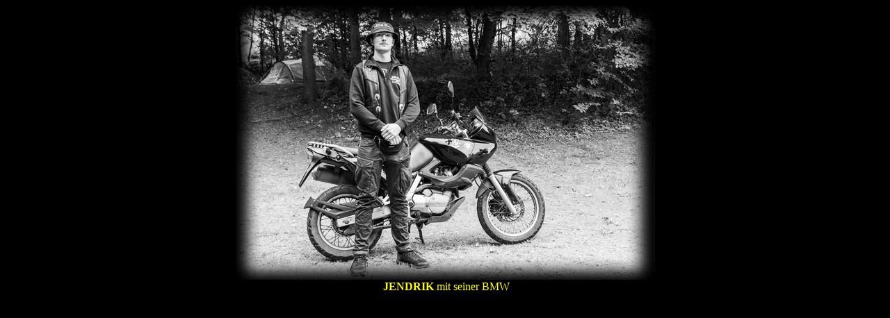

--- FILE ---
content_type: text/html
request_url: http://mcb1977ev.de/jendrik.html
body_size: 1097
content:
<html>

<head>
<meta name="GENERATOR" content="Microsoft FrontPage 12.0">
<meta name="ProgId" content="FrontPage.Editor.Document">
<meta http-equiv="Content-Type" content="text/html; charset=windows-1252">
<meta name="author" content="MCB">
<meta name="publisher" content="MCB">
<meta name="copyright" content="MCB">
<meta name="audience" content="Alle">
<meta name="page-type" content="Anleitung">
<meta name="page-topic" content="Kultur">
<meta name="creation_date" content="2007-01-29">
<meta name="revisit-after" content="1 days">
<meta http-equiv="imagetoolbar" content="no">
<meta name="keywords" content=" MC, Motorrad, Bike, Biker, Motorradclub, HD, Harley, Harley Davidson, Ducati, Moto Guzzi, Yamaha, Suzuki, Kawasaki, Colour, Kutte, Partys,
Bischofsheim, Rüsselsheim, Bikeshow, Fest, Feste, Gunsmoke, Cherokee, Member, Members, Party, Motorbike, Club, Clubs">
<meta name="description" content=" Motorradclub Bischofsheim 1977 e.V.">
<meta name="content-language" content="de">
<meta http-equiv="Page-Enter" content="blendTrans(Duration=2)">
<meta http-equiv="Page-Exit" content="blendTrans(Duration=2)">
<script language="JavaScript">
function click() 
{if (event.button==2) 
{alert('warum?')}} 
document.onmousedown=click
</script>
<title>Dirk's Z1000</title>

<style>
BODY {
scrollbar-face-color:#1a1919;
scrollbar-base-color:#000000;
scrollbar-track-color:#333333;
scrollbar-darkshadow-color:#000000;
scrollbar-shadow-color:#000000;
}
.auto-style1 {
	background-image: url('jpg/Kraeder/Jendrik.jpg');
}
</style>


</head>

<body bgcolor="#000000">

<div align="center">
	<table border="0" style="border-collapse: collapse" width="603" bgcolor="#000000" height="457" id="table1">
		<tr>
			<td width="601" height="393" colspan="3" class="auto-style1">
			<p align="center">
			<a target="_self" title="ZURÜCK" href="kraeder.html">
			<img border="0" src="jpg/Kraeder/schutz.gif" width="601" height="393"></a></td>
		</tr>
		<tr>
			<td height="64" align="center" valign="top" width="85">
			&nbsp;</td>
			<td height="64" align="center" valign="top" width="431">
			<font color="#FFFF00"><b>JENDRIK </b>mit seiner BMW
			</font></td>
			<td height="64" align="center" valign="top" width="81">
			&nbsp;</td>
		</tr>
	</table>
</div>

</body>

</html>